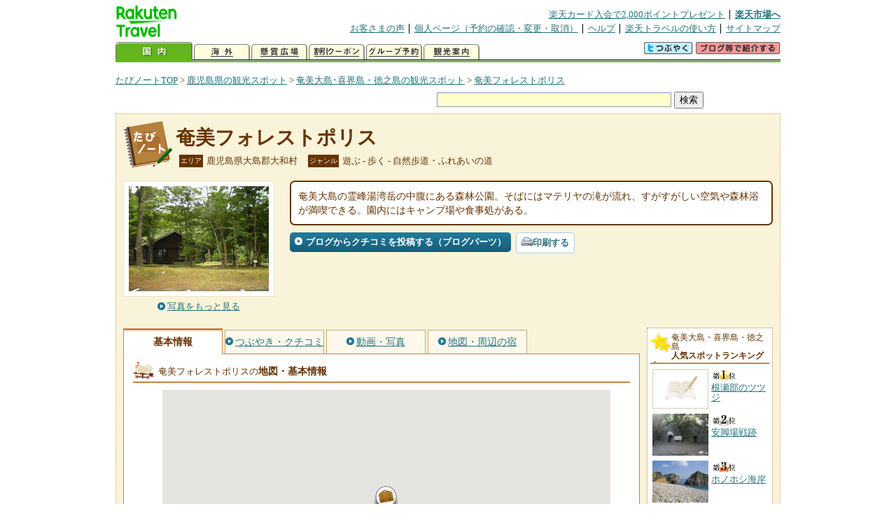

--- FILE ---
content_type: text/html
request_url: https://kanko.travel.rakuten.co.jp/kagoshima/spot/S46000100.html
body_size: 6433
content:
<!DOCTYPE HTML PUBLIC "-//W3C//DTD HTML 4.01 Transitional//EN" "http://www.w3.org/TR/html4/loose.dtd">
<html xmlns="http://www.w3.org/1999/xhtml" xml:lang="ja" lang="ja" dir="ltr" xmlns:og="http://ogp.me/ns#" xmlns:mixi="http://mixi-platform.com/ns#" xmlns:fb="http://www.facebook.com/2008/fbml">
<head>
<meta http-equiv="Content-Type" content="text/html; charset=Shift_JIS">
<meta http-equiv="Content-Script-Type" content="text/javascript">
<meta http-equiv="Content-Style-Type" content="text/css">
<meta name="description" content="楽天トラベルの観光情報サイト。奄美フォレストポリスの観光情報盛りだくさん！ 奄美フォレストポリスの地図・住所・電話番号などの基本情報を掲載しています。">
<meta name="keywords" content="奄美フォレストポリス,観光,鹿児島県,大島郡大和村,楽天">
<meta name="viewport" content="width=device-width,initial-scale=1.0,minimum-scale=1.0,maximum-scale=2.0,user-scalable=yes">
<meta property="og:title" content="楽天トラベル: 奄美フォレストポリス （たびノート）">
<meta property="og:type" content="article">
<meta property="og:url" content="https://kanko.travel.rakuten.co.jp/kagoshima/spot/S46000100.html">
<meta property="og:image" content="https://img.travel.rakuten.co.jp/kanko/thumb/46000100_3075_1.jpg">
<meta property="og:site_name" content="楽天トラベル:たびノート">
<meta property="og:description" content="楽天トラベルの観光情報サイト。奄美フォレストポリスの観光情報盛りだくさん！ 奄美フォレストポリスの地図・住所・電話番号などの基本情報を掲載しています。">
<link rel="canonical" href="https://kanko.travel.rakuten.co.jp/kagoshima/spot/S46000100.html">
<link rel="stylesheet" type="text/css" href="https://img.travel.rakuten.co.jp/share/themes/kanko/css/import.css">
<link rel="stylesheet" type="text/css" href="https://img.travel.rakuten.co.jp/share/themes/kanko/css/smp.css" media="only screen and (max-device-width:480px)" > 
<link rel="stylesheet" type="text/css" href="https://img.travel.rakuten.co.jp/share/common/css/thickbox.css" media="screen" />
<link rel="alternate" media="handheld" type="text/html" href="http://m.travel.rakuten.co.jp/kanko/kagoshima/S46000100.html">
<script type="text/javascript" src="https://img.travel.rakuten.co.jp/share/common/js/lib/jquery/jquery.js"></script>
<script type="text/javascript" src="https://img.travel.rakuten.co.jp/share/common/js/rakutenTr_thickbox_v20090811.js"></script>
<title>楽天トラベル:奄美フォレストポリス（たびノート）</title>
</head>
<body id="spotIndex">
<div id="widewrapper">
<!--START_HEADER-->
<div id="grpheaderArea">
<p id="grpSiteID"><a href="//travel.rakuten.co.jp/"><img src="https://img.travel.rakuten.co.jp/package/ana/images/logo_travel_w89.gif" alt="楽天トラベル" width="89" height="45" class="serviceLogo"></a></p>


<dl id="grpRemoteNav">
<dt>楽天グループ関連</dt>
<dd class="grpRelation">
<ul><!--
--><li><a href="//ad2.trafficgate.net/t/r/1367/1441/99636_99636/">楽天カード入会で2,000ポイントプレゼント</a></li><!--
--><li class="grpHome"><a href="//www.rakuten.co.jp/">楽天市場へ</a></li><!--
--></ul>
</dd>
<dt>補助メニュー</dt>
<dd class="grpSiteUtility">
<ul><!--
--><li><a href="//travel.rakuten.co.jp/auto/tabimado_bbs_top.html">お客さまの声</a></li><!--
--><li><a href="https://aps1.travel.rakuten.co.jp/portal/my/prv_page.first">個人ページ（予約の確認・変更・取消）</a></li><!--
--><li><a href="//travel.rakuten.co.jp/help/">ヘルプ</a></li><!--
--><li><a href="//travel.rakuten.co.jp/howto/">楽天トラベルの使い方</a></li><!--
--><li class="grpLast"><a href="//travel.rakuten.co.jp/sitemap/">サイトマップ</a></li><!--
--></ul>
</dd>
</dl>
<dl id="sectionNav" class="scndLyr">
<dt>主なカテゴリー</dt>
<dd class="menuList">
<ul><!--
--><li id="tabKokunai"><span class="current">国内</span></li><!--
--><li id="tabKaigai"><a href="//travel.rakuten.co.jp/kaigai/index.html">海外</a></li><!--
--><li id="tabKenshou"><a href="//img.travel.rakuten.co.jp/image/tr/hs/prsnt/Vftj7/">懸賞広場</a></li><!--
--><li id="tabCoupon"><a href="//img.travel.rakuten.co.jp/image/tr/userm/rakupon/Ko0VY/">割引クーポン</a></li><!--
--><li id="tabAinori"><a href="//img.travel.rakuten.co.jp/image/tr/hs/grptr/zDa1q/">グループ予約</a></li><!--
--><li id="tabTabinote"><a href="//kanko.travel.rakuten.co.jp/">観光案内</a><!--
--></ul>
</dd>
<dd class="grpExpansionArea">
<p><a href="" id="RakutoraTwitter"><img src="https://img.travel.rakuten.co.jp/share/themes/header/images/btnTwitter.gif"></a>
<span id="affiliateBanner"></span>
</p>
</dd>
<script src="https://img.travel.rakuten.co.jp/share/common/js/RakutoraTwitter_kanko.js"></script>
<script src="https://img.travel.rakuten.co.jp/share/common/js/rakutenTr_affiliate.js" type="text/javascript"></script>
<script>
<!--
new RakutoraTwitter().makeUrl(document.title, document.URL);
try{
rakutenTr_affiliate.putTextLinkAnchor(window.location, "affiliateBanner");
} catch (e) {}
-->
</script>
</dl>
</div>
<!--END_HEADER-->
<!--START_MAIN_CONTENTS-->
<div id="locationArea">
<p>
<a href="https://kanko.travel.rakuten.co.jp/">たびノートTOP</a> &gt;
<a href="https://kanko.travel.rakuten.co.jp/kagoshima/">鹿児島県の観光スポット</a> &gt;
<a href="https://kanko.travel.rakuten.co.jp/kagoshima/region/amami.html">奄美大島･喜界島・徳之島の観光スポット</a> &gt;
<strong class="grpLocationLocus">
<a href="https://kanko.travel.rakuten.co.jp/kagoshima/spot/S46000100.html">奄美フォレストポリス</a>
</strong>
</p>
<!--/locationArea--></div>
<div id="searchArea">
<form id="cse-search-box" method="post" action="https://kanko.travel.rakuten.co.jp/tabinote/word/sjisKwSearch/">
<div>
<input type="text" name="f_query" size="40" class="textfield"/>
<input type="submit" value="検索" class="submit"/>
<input type="hidden" id="f_page" value="1" name="f_page" />
</div>
</form>
<!--/#searchArea--></div>
<div id="contentsArea">
<div id="titleArea">
<h1>
<a href="https://kanko.travel.rakuten.co.jp/kagoshima/spot/S46000100.html">奄美フォレストポリス</a>
</h1>
<dl class="titleCategory">
<dt>エリア</dt>
<dd>鹿児島県大島郡大和村</dd>
<dt>ジャンル</dt>
<dd>遊ぶ&nbsp;-&nbsp;歩く&nbsp;-&nbsp;自然歩道・ふれあいの道</dd>
</dl>
<!--/titleArea--></div>
<div id="captionArea">
<div class="photo">
<img src="https://img.travel.rakuten.co.jp/kanko/thumb/46000100_3075_1.jpg" alt="奄美フォレストポリス・写真">
<p class="more"><a href="https://web.travel.rakuten.co.jp/portal/my/kanko_pop_image.main?f_flg=S&f_id=46000100&f_pic_no=1&TB_iframe=true&height=600&width=600&static=true" title="奄美フォレストポリスの写真" class="thickbox"><span>写真をもっと見る</span></a></p>
<!--/photo--></div>
<p class="comment"><span>
奄美大島の霊峰湯湾岳の中腹にある森林公園。そばにはマテリヤの滝が流れ、すがすがしい空気や森林浴が満喫できる。園内にはキャンプ場や食事処がある。
</span></p>
<ul class="button">
<li id="btBlog"><a href="https://kanko.travel.rakuten.co.jp/kagoshima/spot/S46000100_blogentry.html"><span>ブログからクチコミを投稿する（ブログパーツ）</span></a></li>
</ul>
<div class="social">
</div>
<!--/captionArea--></div>
<div id="primaryArea">
<ul class="spotNav">
<li><strong>基本情報</strong></li>
<li><a href="https://kanko.travel.rakuten.co.jp/kagoshima/spot/S46000100_review.html"><span>つぶやき・クチコミ</span></a></li>
<li><a href="https://kanko.travel.rakuten.co.jp/kagoshima/spot/S46000100_photo.html"><span>動画・写真</span></a></li>
<li><a href="https://kanko.travel.rakuten.co.jp/kagoshima/spot/S46000100_hotel.html"><span>地図・周辺の宿</span></a></li>
</ul>
<div class = "mainBox">
<div id="basic">
<h2>奄美フォレストポリスの<span>地図・基本情報</span></h2>
<div id="Map" style="width:640px; height:360px; margin-left: auto; margin-right: auto;">
<!--/.map--></div>
<script type="text/javascript">
<!--
rakutenMapTr_spotIdo = 28.315531;
rakutenMapTr_spotKdo = 129.334728;
spot_name = "奄美フォレストポリス";
//-->
</script>
<script type="text/javascript" src="https://maps.googleapis.com/maps/api/js?language=ja&key=AIzaSyAy_iHNymEpuybZnY_bM70Z4y57vVuG5ho"></script>
<script src="https://img.travel.rakuten.co.jp/share/gmap/js/googleMap.js?_20150917" type="text/javascript"></script>
<script src="https://img.travel.rakuten.co.jp/share/gmap/js/googleMap.config.simple.spot.js" type="text/javascript"></script>
<ul class="button">
<li><a href="https://kanko.travel.rakuten.co.jp/kagoshima/spot/S46000100_hotel.html"><span>大きなスクロール地図<span class="route">・ルート検索</span>を見る</span></a></li>
</ul>
<table class="info">
<tr>
<th scope="row">住所</th>
<td>鹿児島県大島郡大和村名音１４７６</td>
</tr>
<tr>
<th scope="row">アクセス</th>
<td>奄美空港からしまバス空港線ウエストコート前行きで57分、終点でしまバス今里・大金久行きに乗り換えて48分、大棚下車、タクシーで10分</td>
</tr>
<tr>
<th scope="row">営業期間</th>
<td>通年</td>
</tr>
<tr>
<th scope="row">営業時間</th>
<td>見学自由、キャンプ場はイン15:00、アウト10:00、食事処は11:30～14:30（L.O.）</td>
</tr>
<tr>
<th scope="row">休業日</th>
<td>無休<br>食事処は月曜休、祝日の場合は翌平日休</td>
</tr>
<tr>
<th scope="row">料金</th>
<td>入園料＝無料／バンガロー（1棟4名まで）＝7000円／オートキャンプ（1基）＝2000円／キャンプサイト（1基）＝1000円／団体用バンガロー（1棟23名まで）＝25000円／</td>
</tr>
<tr>
<th scope="row">カード利用</th>
<td>利用不可</td>
</tr>
<tr>
<th scope="row">駐車場</th>
<td>あり</td>
</tr>
<tr>
<th scope="row">駐車台数</th>
<td>100台</td>
</tr>
<tr>
<th scope="row">駐車料金</th>
<td>無料</td>
</tr>
<tr>
<th scope="row">電話</th>
<td>
0997-58-3166
</td>
</tr>
</table>
<!--/#basic--></div>
<!--/.mainBox--></div>
<!--/#primaryArea--></div>
<div id="secondaryArea">
<div class="mainBox rankBox" id="spotRank">
<h3><span>奄美大島・喜界島・徳之島</span><br>人気スポットランキング</h3>
<ol>
<li class="ranking01"><a href="https://kanko.travel.rakuten.co.jp/kagoshima/spot/S46000610.html">
<img src="https://img.travel.rakuten.co.jp/share/themes/kanko/images/photo_nophoto_70.jpg" alt="">
<span>根瀬部のツツジ</span>
</a></li>
<form name="rank_data">
<input type="hidden" name="spotName" value="根瀬部のツツジ">
<input type="hidden" name="spotIdo" value="102181.34">
<input type="hidden" name="spotKdo" value="465945.92">
<input type="hidden" name="spotUrl" value="https://kanko.travel.rakuten.co.jp/kagoshima/spot/S46000610.html">
</form>
<li class="ranking02"><a href="https://kanko.travel.rakuten.co.jp/kagoshima/spot/S46010615.html">
<img src="https://img.travel.rakuten.co.jp/kanko/thumb/46010615_3462_1.jpg" alt="">
<span>安脚場戦跡</span>
</a></li>
<form name="rank_data">
<input type="hidden" name="spotName" value="安脚場戦跡">
<input type="hidden" name="spotIdo" value="101167.63">
<input type="hidden" name="spotKdo" value="465675.56">
<input type="hidden" name="spotUrl" value="https://kanko.travel.rakuten.co.jp/kagoshima/spot/S46010615.html">
</form>
<li class="ranking03"><a href="https://kanko.travel.rakuten.co.jp/kagoshima/spot/S46000540.html">
<img src="https://img.travel.rakuten.co.jp/kanko/thumb/46000540_1415_1.jpg" alt="">
<span>ホノホシ海岸</span>
</a></li>
<form name="rank_data">
<input type="hidden" name="spotName" value="ホノホシ海岸">
<input type="hidden" name="spotIdo" value="101257.32">
<input type="hidden" name="spotKdo" value="465744.93">
<input type="hidden" name="spotUrl" value="https://kanko.travel.rakuten.co.jp/kagoshima/spot/S46000540.html">
</form>
<li class="ranking04"><a href="https://kanko.travel.rakuten.co.jp/kagoshima/spot/S46000014.html">
<img src="https://img.travel.rakuten.co.jp/kanko/thumb/46000014_1760_1.jpg" alt="">
<span>徳之島フルーツガーデン</span>
</a></li>
<form name="rank_data">
<input type="hidden" name="spotName" value="徳之島フルーツガーデン">
<input type="hidden" name="spotIdo" value="100243.19">
<input type="hidden" name="spotKdo" value="464266.13">
<input type="hidden" name="spotUrl" value="https://kanko.travel.rakuten.co.jp/kagoshima/spot/S46000014.html">
</form>
<li class="ranking05"><a href="https://kanko.travel.rakuten.co.jp/kagoshima/spot/S46011579.html">
<img src="https://img.travel.rakuten.co.jp/kanko/thumb/46011579_2255_1.jpg" alt="">
<span>奄美物産</span>
</a></li>
<form name="rank_data">
<input type="hidden" name="spotName" value="奄美物産">
<input type="hidden" name="spotIdo" value="101319.93">
<input type="hidden" name="spotKdo" value="465527.84">
<input type="hidden" name="spotUrl" value="https://kanko.travel.rakuten.co.jp/kagoshima/spot/S46011579.html">
</form>
<form name="rank_data">
<input type="hidden" name="spotName" value="原ハブ屋奄美">
<input type="hidden" name="spotIdo" value="102253.38">
<input type="hidden" name="spotKdo" value="466805.92">
<input type="hidden" name="spotUrl" value="https://kanko.travel.rakuten.co.jp/kagoshima/spot/S46011454.html">
</form>
<form name="rank_data">
<input type="hidden" name="spotName" value="奄美ダイビングスクール　はげまりーん">
<input type="hidden" name="spotIdo" value="101311.19">
<input type="hidden" name="spotKdo" value="465538.19">
<input type="hidden" name="spotUrl" value="https://kanko.travel.rakuten.co.jp/kagoshima/spot/S46010820.html">
</form>
<form name="rank_data">
<input type="hidden" name="spotName" value="奄美民俗村">
<input type="hidden" name="spotIdo" value="102241.04">
<input type="hidden" name="spotKdo" value="466736.74">
<input type="hidden" name="spotUrl" value="https://kanko.travel.rakuten.co.jp/kagoshima/spot/S46010798.html">
</form>
<form name="rank_data">
<input type="hidden" name="spotName" value="西阿室海岸">
<input type="hidden" name="spotIdo" value="101187.74">
<input type="hidden" name="spotKdo" value="465200.16">
<input type="hidden" name="spotUrl" value="https://kanko.travel.rakuten.co.jp/kagoshima/spot/S46010616.html">
</form>
<form name="rank_data">
<input type="hidden" name="spotName" value="海風舎">
<input type="hidden" name="spotIdo" value="101278.49">
<input type="hidden" name="spotKdo" value="465689.37">
<input type="hidden" name="spotUrl" value="https://kanko.travel.rakuten.co.jp/kagoshima/spot/S46010601.html">
</form>
<form name="rank_data">
<input type="hidden" name="spotName" value="尚子ロード">
<input type="hidden" name="spotIdo" value="100322.68">
<input type="hidden" name="spotKdo" value="464012.62">
<input type="hidden" name="spotUrl" value="https://kanko.travel.rakuten.co.jp/kagoshima/spot/S46010475.html">
</form>
<form name="rank_data">
<input type="hidden" name="spotName" value="天城町歴史文化産業科学資料センター・ユイの館">
<input type="hidden" name="spotIdo" value="100122.98">
<input type="hidden" name="spotKdo" value="464026.9">
<input type="hidden" name="spotUrl" value="https://kanko.travel.rakuten.co.jp/kagoshima/spot/S46010473.html">
</form>
<form name="rank_data">
<input type="hidden" name="spotName" value="アランガチの滝">
<input type="hidden" name="spotIdo" value="101781.16">
<input type="hidden" name="spotKdo" value="465557">
<input type="hidden" name="spotUrl" value="https://kanko.travel.rakuten.co.jp/kagoshima/spot/S46010425.html">
</form>
<form name="rank_data">
<input type="hidden" name="spotName" value="環境省　奄美野生生物保護センター">
<input type="hidden" name="spotIdo" value="102069.97">
<input type="hidden" name="spotKdo" value="465821.15">
<input type="hidden" name="spotUrl" value="https://kanko.travel.rakuten.co.jp/kagoshima/spot/S46010424.html">
</form>
<form name="rank_data">
<input type="hidden" name="spotName" value="小宿里のスモモ">
<input type="hidden" name="spotIdo" value="102179.71">
<input type="hidden" name="spotKdo" value="466087.12">
<input type="hidden" name="spotUrl" value="https://kanko.travel.rakuten.co.jp/kagoshima/spot/S46000618.html">
</form>
<form name="rank_data">
<input type="hidden" name="spotName" value="奄美大島紬村（見学）">
<input type="hidden" name="spotIdo" value="102251.77">
<input type="hidden" name="spotKdo" value="466624.67">
<input type="hidden" name="spotUrl" value="https://kanko.travel.rakuten.co.jp/kagoshima/spot/S46000541.html">
</form>
<form name="rank_data">
<input type="hidden" name="spotName" value="メンハナ公園キャンプ場">
<input type="hidden" name="spotIdo" value="101913.14">
<input type="hidden" name="spotKdo" value="467768.75">
<input type="hidden" name="spotUrl" value="https://kanko.travel.rakuten.co.jp/kagoshima/spot/S46000208.html">
</form>
<form name="rank_data">
<input type="hidden" name="spotName" value="犬の門蓋">
<input type="hidden" name="spotIdo" value="100073.65">
<input type="hidden" name="spotKdo" value="464005.54">
<input type="hidden" name="spotUrl" value="https://kanko.travel.rakuten.co.jp/kagoshima/spot/S46000026.html">
</form>
<form name="rank_data">
<input type="hidden" name="spotName" value="ムシロ瀬">
<input type="hidden" name="spotIdo" value="100401.43">
<input type="hidden" name="spotKdo" value="464055.16">
<input type="hidden" name="spotUrl" value="https://kanko.travel.rakuten.co.jp/kagoshima/spot/S46000025.html">
</form>
<form name="rank_data">
<input type="hidden" name="spotName" value="屋入峠">
<input type="hidden" name="spotIdo" value="102243.58">
<input type="hidden" name="spotKdo" value="466610.38">
<input type="hidden" name="spotUrl" value="https://kanko.travel.rakuten.co.jp/kagoshima/spot/S46011832.html">
</form>
<form name="rank_data">
<input type="hidden" name="spotName" value="高知山展望台">
<input type="hidden" name="spotIdo" value="101386.66">
<input type="hidden" name="spotKdo" value="465549.48">
<input type="hidden" name="spotUrl" value="https://kanko.travel.rakuten.co.jp/kagoshima/spot/S46011831.html">
</form>
<form name="rank_data">
<input type="hidden" name="spotName" value="島おこし市場">
<input type="hidden" name="spotIdo" value="102237.79">
<input type="hidden" name="spotKdo" value="466738.47">
<input type="hidden" name="spotUrl" value="https://kanko.travel.rakuten.co.jp/kagoshima/spot/S46011662.html">
</form>
<form name="rank_data">
<input type="hidden" name="spotName" value="道の駅　奄美大島住用">
<input type="hidden" name="spotIdo" value="101720.57">
<input type="hidden" name="spotKdo" value="465878.98">
<input type="hidden" name="spotUrl" value="https://kanko.travel.rakuten.co.jp/kagoshima/spot/S46011638.html">
</form>
<form name="rank_data">
<input type="hidden" name="spotName" value="奄美大島ダイビングショップ　ネイティブシー奄美">
<input type="hidden" name="spotIdo" value="102330.61">
<input type="hidden" name="spotKdo" value="466636.47">
<input type="hidden" name="spotUrl" value="https://kanko.travel.rakuten.co.jp/kagoshima/spot/S46011635.html">
</form>
<form name="rank_data">
<input type="hidden" name="spotName" value="よいこダイビングリゾート">
<input type="hidden" name="spotIdo" value="102340.83">
<input type="hidden" name="spotKdo" value="466649.72">
<input type="hidden" name="spotUrl" value="https://kanko.travel.rakuten.co.jp/kagoshima/spot/S46011618.html">
</form>
<form name="rank_data">
<input type="hidden" name="spotName" value="瀬戸内町立図書館・郷土館">
<input type="hidden" name="spotIdo" value="101282.76">
<input type="hidden" name="spotKdo" value="465560.3">
<input type="hidden" name="spotUrl" value="https://kanko.travel.rakuten.co.jp/kagoshima/spot/S46011576.html">
</form>
<form name="rank_data">
<input type="hidden" name="spotName" value="奄美ネイチャーセンター">
<input type="hidden" name="spotIdo" value="102182.36">
<input type="hidden" name="spotKdo" value="466284.14">
<input type="hidden" name="spotUrl" value="https://kanko.travel.rakuten.co.jp/kagoshima/spot/S46011564.html">
</form>
<form name="rank_data">
<input type="hidden" name="spotName" value="徳浜">
<input type="hidden" name="spotIdo" value="101049.44">
<input type="hidden" name="spotKdo" value="465592.77">
<input type="hidden" name="spotUrl" value="https://kanko.travel.rakuten.co.jp/kagoshima/spot/S46011481.html">
</form>
<form name="rank_data">
<input type="hidden" name="spotName" value="サン奄美">
<input type="hidden" name="spotIdo" value="101841.37">
<input type="hidden" name="spotKdo" value="466010.7">
<input type="hidden" name="spotUrl" value="https://kanko.travel.rakuten.co.jp/kagoshima/spot/S46011478.html">
</form>
<form name="rank_data">
<input type="hidden" name="spotName" value="伊仙闘牛場">
<input type="hidden" name="spotIdo" value="99598.94">
<input type="hidden" name="spotKdo" value="464190.37">
<input type="hidden" name="spotUrl" value="https://kanko.travel.rakuten.co.jp/kagoshima/spot/S46011456.html">
</form>
</ol>
<p class="update">2026年01月26日更新</p>
<!--/.rankbox--></div>

<div class="mainBox aroundBox" id="around">
<h3>周辺の<br>観光スポット</h3>
<ul>
<li>
<a href="https://kanko.travel.rakuten.co.jp/kagoshima/spot/S46000014.html">
<img src="https://img.travel.rakuten.co.jp/kanko/thumb/46000014_1760_1.jpg" alt="徳之島フルーツガーデン" width="80">
徳之島フルーツガーデン
</a>
</li>
<li>
<a href="https://kanko.travel.rakuten.co.jp/kagoshima/spot/S46000016.html">
<img src="https://img.travel.rakuten.co.jp/kanko/thumb/23346P60_5.JPG" alt="サンゴの石垣（阿伝集落）" width="80">
サンゴの石垣（阿伝集落）
</a>
</li>
<li>
<a href="https://kanko.travel.rakuten.co.jp/kagoshima/spot/S46000017.html">
<img src="https://img.travel.rakuten.co.jp/kanko/thumb/46000017_3842_1.jpg" alt="百之台公園" width="80">
百之台公園
</a>
</li>
<li>
<a href="https://kanko.travel.rakuten.co.jp/kagoshima/spot/S46000018.html">
<img src="https://img.travel.rakuten.co.jp/kanko/thumb/23346P61_7.JPG" alt="中西公園" width="80">
中西公園
</a>
</li>
<li>
<a href="https://kanko.travel.rakuten.co.jp/kagoshima/spot/S46000021.html">
<img src="https://img.travel.rakuten.co.jp/kanko/thumb/23346P61_9.JPG" alt="雁股の泉" width="80">
雁股の泉
</a>
</li>
</ul>
<p class="more"><a href="https://kanko.travel.rakuten.co.jp/kagoshima/region/amami.html">奄美大島･喜界島・徳之島の<br>観光スポットをもっと見る</a></p>
<!--/.subBox aroundBox #around--></div>

<!--/secondaryArea--></div>
<!--/contentsArea--></div>
<div id="pagetopArea">
<p class="pagetopCopyright">掲載情報の一部の著作権は提供元企業等に帰属します。 Copyright（C）2026 Shobunsha Publications,Inc. All rights reserved.</p>
<p class="pagetopLink"><a href="#widewrapper">このページのトップへ</a></p>
<!--/pagetopArea--></div>
<!--END_MAIN_CONTENTS-->
<!--START_FOOTER-->
<!-- ========== footer 2023.04.11 ========== -->
<div id="grpRakutenLinkArea">

<div id="grpFooterNav">
<dl>
<dt>サイト基本情報</dt>
<dd>

<ul>
<li><a href="https://travel.rakuten.co.jp/corporate/" rel="nofollow">会社情報</a></li>
<li><a href="https://privacy.rakuten.co.jp/" rel="nofollow">個人情報保護方針</a></li>
<li><a href="https://corp.rakuten.co.jp/csr/">社会的責任[CSR]</a></li>
<li><a href="https://travel.rakuten.co.jp/recruit/">採用情報</a></li>
<li><a href="https://travel.rakuten.co.jp/info/" rel="nofollow">規約集</a></li>
<li><a href="https://travel.rakuten.co.jp/info/hotel_msg.html">資料請求</a></li>
</ul>
<p class="grpCopyright">&copy; Rakuten Group, Inc.</p>

</dd>
</dl>
<!-- /#grpFooterNav --></div>

</div><!-- /div#grpRakutenLinkArea -->

<!-- Google Code start -->
<script type="text/javascript">
/* <![CDATA[ */
var google_conversion_id = 1009382166;
var google_conversion_label = "cX0tCPLd1QMQluan4QM";
var google_custom_params = window.google_tag_params;
var google_remarketing_only = true;
/* ]]> */
</script>
<script type="text/javascript" src="//www.googleadservices.com/pagead/conversion.js">
</script>
<noscript>
<div style="display:inline;">
<img height="1" width="1" style="border-style:none;" alt="" src="//googleads.g.doubleclick.net/pagead/viewthroughconversion/1009382166/?value=0&amp;label=cX0tCPLd1QMQluan4QM&amp;guid=ON&amp;script=0">
</div>
</noscript>
<!-- Google Code finish -->

<!-- ========== /footer ========== -->

<script type="text/javascript">
if("http:" == document.location.protocol) document.write(unescape("%3Cimg src='http://grp02.trc.ashiato.rakuten.co.jp/svc-ashiato/trc?service_id=17'%3E"))
</script>

<script type="text/javascript" src="//img.travel.rakuten.co.jp/share/rtl/js/dserv.js" charset="UTF-8"></script>
<script><!--
(function($) {
    if ($) $(function() {
        try {
            new rtl.Dserv().addSwitchToMbPage();
        } catch(e) {}
    });
})(window.jQuery);
//--></script>

<!--END_FOOTER--> 
<!--/widewrapper--></div>
<!-- Web Analysis Tool START-->
<script language="JavaScript" src="https://img.travel.rakuten.co.jp/share/wat/contents/kanko/spot/spot.js"></script>
<!-- SiteCatalyst code version: H.9.Copyright 1997-2007 Omniture, Inc. More info available at http://www.omniture.com -->
<div id="dynamicElement"></div>
<script language="JavaScript" src="//img.travel.rakuten.co.jp/share/wat/sc/s_code.js"></script>
<script language="JavaScript" src="//img.travel.rakuten.co.jp/share/wat/sc/code_to_paste.js"></script>
<!-- End SiteCatalyst code version: H.9. -->

<!-- Mebius -->
<script type="text/javascript">
var mbHost = (("https:" == document.location.protocol) ? "https://" : "http://");
document.write(unescape("%3Cscript src='" + mbHost + "rd.rakuten.co.jp/js/p_code.js' type='text/javascript'%3E%3C/script%3E"));
</script>
<script type="text/javascript"><!--
	i="6.2994.0";
	n="travel";
	l="travel";
	r=document.referrer;
	document.write(p(i,n,l,r));
//--></script>
<noscript>
    <img src="https://rd.rakuten.co.jp/p/?i=6.2994.0&n=travel&l=travel&r=" />
</noscript>
<!-- /Mebius -->
<script><!--
rt = new rt_sc_variables();
codeToPaste();
--></script>
<!-- Web Analysis Tool END-->
<script type="text/javascript" src="https://img.travel.rakuten.co.jp/share/themes/kanko/js/regular/TabiNote.js"></script>
<form id="driveVia">
<input type="hidden" id="driveLatitude" value="28.31219722">
<input type="hidden" id="driveLongitude" value="129.33806111">
</form>
</body>
</html>
